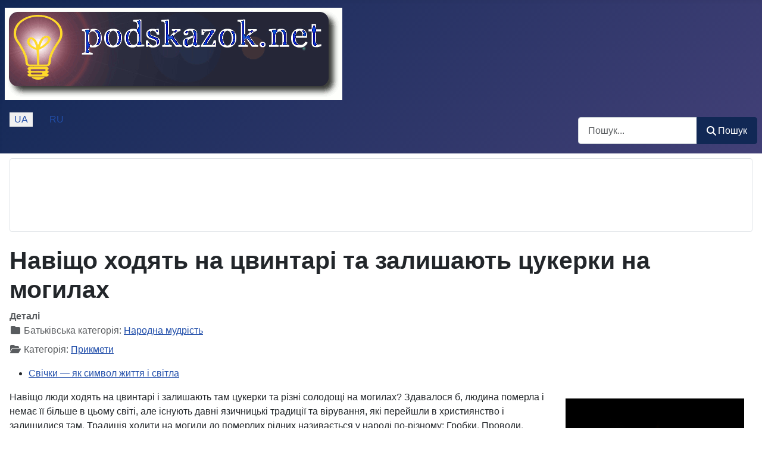

--- FILE ---
content_type: text/html; charset=utf-8
request_url: https://podskazok.net/ua/prykmety/navishcho-khodiat-na-tsvyntari-ta-zalyshaiut-tsukerky-na-mohylakh.html
body_size: 7066
content:
<!DOCTYPE html>
<html lang="uk-ua" dir="ltr">

<head>
<!-- Google tag (gtag.js) -->
<script async src="https://www.googletagmanager.com/gtag/js?id=G-LYEKRE1109"></script>
<script>
  window.dataLayer = window.dataLayer || [];
  function gtag(){dataLayer.push(arguments);}
  gtag('js', new Date());

  gtag('config', 'G-LYEKRE1109');
</script>
    <meta charset="utf-8">
	<meta name="viewport" content="width=device-width, initial-scale=1">
	<meta name="description" content="Звідки прийшла до нас традиція відвідувати цвинтарі та залишати цукерки на могилах?">
	<meta name="generator" content="Joomla! - Open Source Content Management">
	<title>Навіщо ходять на цвинтарі та залишають цукерки на могилах</title>
	<link href="https://podskazok.net/ua/prykmety/navishcho-khodiat-na-tsvyntari-ta-zalyshaiut-tsukerky-na-mohylakh.html" rel="alternate" hreflang="uk-UA">
	<link href="https://podskazok.net/ru/primetyi/zachem-khodyat-na-kladbishche-i-ostavlyayut-konfety-na-mogilakh.html" rel="alternate" hreflang="ru-RU">
	<link href="/favicon.ico" rel="icon" type="image/vnd.microsoft.icon">

    <link href="/media/system/css/joomla-fontawesome.min.css?994447" rel="lazy-stylesheet"><noscript><link href="/media/system/css/joomla-fontawesome.min.css?994447" rel="stylesheet"></noscript>
	<link href="/media/templates/site/cassiopeia/css/template.min.css?994447" rel="stylesheet">
	<link href="/media/vendor/awesomplete/css/awesomplete.css?1.1.7" rel="stylesheet">
	<link href="/media/templates/site/cassiopeia/css/global/colors_standard.min.css?994447" rel="stylesheet">
	<link href="/media/mod_languages/css/template.min.css?994447" rel="stylesheet">
	<link href="/media/templates/site/cassiopeia/css/vendor/joomla-custom-elements/joomla-alert.min.css?0.4.1" rel="stylesheet">
	<style>:root {
		--hue: 214;
		--template-bg-light: #f0f4fb;
		--template-text-dark: #495057;
		--template-text-light: #ffffff;
		--template-link-color: var(--link-color);
		--template-special-color: #001B4C;
		
	}</style>

    <script src="/media/vendor/awesomplete/js/awesomplete.min.js?1.1.7" defer></script>
	<script type="application/json" class="joomla-script-options new">{"joomla.jtext":{"MOD_FINDER_SEARCH_VALUE":"Пошук...","COM_FINDER_SEARCH_FORM_LIST_LABEL":"Search Results","JLIB_JS_AJAX_ERROR_OTHER":"Сталася помилка під час отримання даних JSON: HTTP код статусу %s.","JLIB_JS_AJAX_ERROR_PARSE":"Відбулася помилка синтаксичного аналізу даних у форматі JSON:<br><code style=\"color:inherit;white-space:pre-wrap;padding:0;margin:0;border:0;background:inherit;\">%s<\/code>","ERROR":"Помилка","MESSAGE":"Повідомлення","NOTICE":"Зауваження","WARNING":"Попередження","JCLOSE":"Закрити","JOK":"Гаразд","JOPEN":"Відчинено"},"finder-search":{"url":"\/ua\/component\/finder\/?task=suggestions.suggest&format=json&tmpl=component&Itemid=412"},"system.paths":{"root":"","rootFull":"https:\/\/podskazok.net\/","base":"","baseFull":"https:\/\/podskazok.net\/"},"csrf.token":"7f5f7d8d51bb7d4329564f328072c471"}</script>
	<script src="/media/system/js/core.min.js?2cb912"></script>
	<script src="/media/templates/site/cassiopeia/js/template.min.js?994447" type="module"></script>
	<script src="/media/com_finder/js/finder.min.js?755761" type="module"></script>
	<script src="/media/system/js/messages.min.js?9a4811" type="module"></script>
	<script type="application/ld+json">{"@context":"https://schema.org","@graph":[{"@type":"Organization","@id":"https://podskazok.net/#/schema/Organization/base","name":"Підказки — те, що ви шукаєте!","url":"https://podskazok.net/"},{"@type":"WebSite","@id":"https://podskazok.net/#/schema/WebSite/base","url":"https://podskazok.net/","name":"Підказки — те, що ви шукаєте!","publisher":{"@id":"https://podskazok.net/#/schema/Organization/base"},"potentialAction":{"@type":"SearchAction","target":"https://podskazok.net/ua/rozumnij-posuk.html?q={search_term_string}","query-input":"required name=search_term_string"}},{"@type":"WebPage","@id":"https://podskazok.net/#/schema/WebPage/base","url":"https://podskazok.net/ua/prykmety/navishcho-khodiat-na-tsvyntari-ta-zalyshaiut-tsukerky-na-mohylakh.html","name":"Навіщо ходять на цвинтарі та залишають цукерки на могилах","description":"Звідки прийшла до нас традиція відвідувати цвинтарі та залишати цукерки на могилах?","isPartOf":{"@id":"https://podskazok.net/#/schema/WebSite/base"},"about":{"@id":"https://podskazok.net/#/schema/Organization/base"},"inLanguage":"uk-UA"},{"@type":"Article","@id":"https://podskazok.net/#/schema/com_content/article/5143","name":"Навіщо ходять на цвинтарі та залишають цукерки на могилах","headline":"Навіщо ходять на цвинтарі та залишають цукерки на могилах","inLanguage":"uk-UA","articleSection":"Народна мудрість, Прикмети","isPartOf":{"@id":"https://podskazok.net/#/schema/WebPage/base"}}]}</script>
	<link href="https://podskazok.net/ua/prykmety/navishcho-khodiat-na-tsvyntari-ta-zalyshaiut-tsukerky-na-mohylakh.html" rel="alternate" hreflang="x-default">

<script async src="https://pagead2.googlesyndication.com/pagead/js/adsbygoogle.js?client=ca-pub-8840046423826245"
     crossorigin="anonymous"></script>
</head>

<body class="site com_content wrapper-static view-article no-layout no-task itemid-2786 has-sidebar-left has-sidebar-right">
    <header class="header container-header full-width">

        
        
                    <div class="grid-child">
                <div class="navbar-brand">
                    <a class="brand-logo" href="/">
                        <img loading="eager" decoding="async" src="https://podskazok.net/images/logo-min-2072015.png" alt="Підказки — те, що ви шукаєте!" width="567" height="155">                    </a>
                                    </div>
            </div>
        
                    <div class="grid-child container-nav">
                                    <div class="mod-languages">
    <p class="visually-hidden" id="language_picker_des_95">Оберіть свою мову</p>


    <ul aria-labelledby="language_picker_des_95" class="mod-languages__list lang-inline">

                                            <li class="lang-active">
                <a aria-current="true" aria-label="Українська (Україна)" href="https://podskazok.net/ua/prykmety/navishcho-khodiat-na-tsvyntari-ta-zalyshaiut-tsukerky-na-mohylakh.html">
                                            UA                                    </a>
            </li>
                                        <li>
                <a aria-label="Русский (Россия)" href="/ru/primetyi/zachem-khodyat-na-kladbishche-i-ostavlyayut-konfety-na-mogilakh.html">
                                            RU                                    </a>
            </li>
                </ul>

</div>

                                                    <div class="container-search">
                        
<form class="mod-finder js-finder-searchform form-search" action="/ua/rozumnij-posuk.html" method="get" role="search">
    <label for="mod-finder-searchword266" class="visually-hidden finder">Пошук</label><div class="mod-finder__search input-group"><input type="text" name="q" id="mod-finder-searchword266" class="js-finder-search-query form-control" value="" placeholder="Пошук..."><button class="btn btn-primary" type="submit"><span class="icon-search icon-white" aria-hidden="true"></span> Пошук</button></div>
            </form>

                    </div>
                            </div>
            </header>

    <div class="site-grid">
        
                    <div class="grid-child container-top-a">
                <div class="top-a card ">
        <div class="card-body">
                
<div id="mod-custom267" class="mod-custom custom">
    <style>
.example_responsive_1 { width: 320px; height: 100px; }
@media(min-width: 500px) { .example_responsive_1 { width: 468px; height: 60px; } }
@media(min-width: 800px) { .example_responsive_1 { width: 728px; height: 90px; } }
</style>
<script async src="https://pagead2.googlesyndication.com/pagead/js/adsbygoogle.js?client=ca-pub-8840046423826245" crossorigin="anonymous"></script>
<!-- New top 2025 -->
<ins class="adsbygoogle example_responsive_1"
     style="display:block"
     data-ad-client="ca-pub-8840046423826245"
     data-ad-slot="7466246844"></ins>
<script>
(adsbygoogle = window.adsbygoogle || []).push({});
</script></div>
    </div>
</div>

            </div>
        
        
                    <div class="grid-child container-sidebar-left">
                <div class="sidebar-left card ">
        <div class="card-body">
                <ul class="mod-articlescategory category-module mod-list">
                    <li>
                                    <a href="/ua/prykmety/deiaki-vazhlyvi-prykmety.html" class="mod-articles-category-title ">Деякі важливі прикмети</a>    
    
    
    
    
    
    
    </li>
<li>
                                    <a href="/ua/prykmety/chomu-ne-mozhna-vynosyty-smittia-vvecheri.html" class="mod-articles-category-title ">Чому не можна виносити сміття ввечері</a>    
    
    
    
    
    
    
    </li>
<li>
                                    <a href="/ua/prykmety/narodni-prykmety-lystopada.html" class="mod-articles-category-title ">Народні прикмети листопада</a>    
    
    
    
    
    
    
    </li>
<li>
                                    <a href="/ua/prykmety/narodni-prykmety-lypnia.html" class="mod-articles-category-title ">Народні прикмети липня</a>    
    
    
    
    
    
    
    </li>
<li>
                                    <a href="/ua/prykmety/znachennia-deiakykh-narodnykh-zabobon.html" class="mod-articles-category-title ">Значення деяких народних забобон</a>    
    
    
    
    
    
    
    </li>
<li>
                                    <a href="/ua/prykmety/narodni-prykmety-pro-hroshi.html" class="mod-articles-category-title active">Народні прикмети про гроші</a>    
    
    
    
    
    
    
    </li>
<li>
                                    <a href="/ua/prykmety/prykmety-na-khelovin.html" class="mod-articles-category-title ">Прикмети на Хеловін</a>    
    
    
    
    
    
    
    </li>
<li>
                                    <a href="/ua/prykmety/narodni-prykmety-pro-pohodu.html" class="mod-articles-category-title ">Народні прикмети про погоду</a>    
    
    
    
    
    
    
    </li>
<li>
                                    <a href="/ua/prykmety/vvecheri-borhy-ne-viddaiut.html" class="mod-articles-category-title ">Ввечері борги не віддають</a>    
    
    
    
    
    
    
    </li>
<li>
                                    <a href="/ua/prykmety/novorichni-prykmety.html" class="mod-articles-category-title ">Новорічні прикмети</a>    
    
    
    
    
    
    
    </li>
    </ul>
    </div>
</div>

            </div>
        
        <div class="grid-child container-component">
            
            
            <div id="system-message-container" aria-live="polite"></div>

            <main>
                <div class="com-content-article item-page">
    <meta itemprop="inLanguage" content="uk-UA">
    
    
        <div class="page-header">
        <h1>
            Навіщо ходять на цвинтарі та залишають цукерки на могилах        </h1>
                            </div>
        
        
            <dl class="article-info text-muted">

            <dt class="article-info-term">
                        Деталі                    </dt>

        
                    <dd class="parent-category-name">
    <span class="icon-folder icon-fw" aria-hidden="true"></span>                        Батьківська категорія: <a href="/ua/narodna-mudrist.html">Народна мудрість</a>    </dd>
        
                    <dd class="category-name">
    <span class="icon-folder-open icon-fw" aria-hidden="true"></span>                        Категорія: <a href="/ua/prykmety.html">Прикмети</a>    </dd>
        
        
        
    
            
        
            </dl>
    
    
        
            <div class="com-content-article__links content-links">
    <ul class="com-content-article__links content-list">
                    <li class="com-content-article__link content-links-a">
                <a href="/ua/domashnye-vohnyshche/svichky-iak-symvol-zhyttia-i-svitla.html" rel="nofollow">Свічки — як символ життя і світла </a>                </li>
                </ul>
</div>
                                    <div class="com-content-article__body">
        <div style="float: right; margin: 8px; padding: 6px;"><img title="Свічка — символ життя і світла, захисту і тепла домашнього вогнища" src="/images/svecha_15032012.jpg" alt="Свічка — символ життя і світла, захисту і тепла домашнього вогнища" /></div>
<p>Навіщо люди ходять на цвинтарі і залишають там цукерки та різні солодощі на могилах? Здавалося б, людина померла і немає її більше в цьому світі, але існують давні язичницькі традиції та вірування, які перейшли в християнство і залишилися там. Традиція ходити на могили до померлих рідних називається у народі по-різному: Гробки, Проводи, Радівниця.</p>
<p>Звичайно ж, у наш час ходити на цвинтар можна в будь-який день року, щоб згадати своїх рідних, прибрати на могилах (що потрібно помити-підфарбувати-почистити), прибрати бур'ян, що виріс, поставити біля пам'ятника букет свіжих квітів і залишити солодощі, які любив родич за життя.</p>
<h2>Традиція відвідувати цвинтарі з цукерками</h2>
<p><strong>Звідки прийшла до нас традиція відвідувати цвинтарі та залишати цукерки на могилах?</strong></p>
<p>У нашій українській традиції другий тиждень після Великодня називається поминальним. Радівниця, Гробки, Провід відзначають у вівторок, через 9 днів після Великодня. За звичаєм на поминальні дні прийнято ходити на могили до своїх рідних, щоб вшанувати пам'ять своїх рідних та близьких, згадати своє коріння та предків. Могили в дні поминок зазвичай упорядковують після довгої зими.</p>
<p>Цей звичай є по суті об'єднанням християнських та давніх язичницьких традицій, які були змінені в тому числі і за радянських часів. Як це у нас часто буває, звичаї, ритуали, традиції навіть у різних селах можуть бути різними. Зазвичай у день свята народ несе на могили крашанки, де їх заведено «покатати» на могилі, а потім там і залишити. Також обов'язково практично у всіх районах прийнято залишати цукерки (а також пиріжки та паски), ставлять також стос із напоєм, який любив померлий під час життя.</p>
<p><strong>Звідки прийшла традиція ходити на цвинтар?</strong> Ще за язичницьких часів був звичай ходити на могили предків, приносячи їм їжу, адже тоді вірили у потойбічне життя. Після введення християнства на Русі Церква не змогла викорінити такі вірування та традиції та дозволила поминання, але лише в один день.</p>
<p>Зараз можна прийти на могилу будь-якого дня року: згадати свій рід, свою історію, своїх близьких та рідних.</p>
<p></p>     </div>

        
        
<nav class="pagenavigation" aria-label="Навігація сторінками">
    <span class="pagination ms-0">
                <a class="btn btn-sm btn-secondary previous" href="/ua/prykmety/narodni-prykmety-bereznia.html" rel="prev">
            <span class="visually-hidden">
                Попередня стаття: Народні прикмети березня            </span>
            <span class="icon-chevron-left" aria-hidden="true"></span> <span aria-hidden="true">Попередня</span>            </a>
                    <a class="btn btn-sm btn-secondary next" href="/ua/prykmety/narodni-starovynni-tradytsii-obriady-ta-prykmety-na-pokrovu.html" rel="next">
            <span class="visually-hidden">
                Наступна стаття: Народні старовинні традиції, обряди та прикмети на Покрову            </span>
            <span aria-hidden="true">Наступна</span> <span class="icon-chevron-right" aria-hidden="true"></span>            </a>
        </span>
</nav>
                                        </div>

            </main>
            <div class="main-bottom card ">
        <div class="card-body">
                
<div id="mod-custom103" class="mod-custom custom">
    <script async src="https://pagead2.googlesyndication.com/pagead/js/adsbygoogle.js?client=ca-pub-8840046423826245"
     crossorigin="anonymous"></script>
<ins class="adsbygoogle"
     style="display:block"
     data-ad-format="autorelaxed"
     data-ad-client="ca-pub-8840046423826245"
     data-ad-slot="8274644403"></ins>
<script>
     (adsbygoogle = window.adsbygoogle || []).push({});
</script></div>
    </div>
</div>
<div class="main-bottom card ">
        <div class="card-body">
                
<div id="mod-custom102" class="mod-custom custom">
    <div style="height:200px; width:800px;">
<script async src="https://pagead2.googlesyndication.com/pagead/js/adsbygoogle.js?client=ca-pub-8840046423826245"
     crossorigin="anonymous"></script>
<!-- Adsense знизу 2024 -->
<ins class="adsbygoogle"
     style="display:block"
     data-ad-client="ca-pub-8840046423826245"
     data-ad-slot="7543650077"
     data-ad-format="auto"
     data-full-width-responsive="true"></ins>
<script>
     (adsbygoogle = window.adsbygoogle || []).push({});
</script>
</div></div>
    </div>
</div>

        </div>

                    <div class="grid-child container-sidebar-right">
                <div class="sidebar-right card ">
            <h3 class="card-header ">Нові матеріали</h3>        <div class="card-body">
                <ul class="mod-articleslatest latestnews mod-list">
    <li itemscope itemtype="https://schema.org/Article">
        <a href="/ua/viazannia/palychka-lodianyk-z-nytok-i-provoloky-na-ialynku-viazani-hachkom.html" itemprop="url">
            <span itemprop="name">
                Паличка-льодяник з ниток і проволоки на ялинку в’язані гачком            </span>
        </a>
    </li>
    <li itemscope itemtype="https://schema.org/Article">
        <a href="/ua/viazannia/yaki-spytsi-krashche-pidkhodiat-do-priazhi-alize-classic-lanagold.html" itemprop="url">
            <span itemprop="name">
                Які спиці краще підходять до пряжі Alize classic Lanagold            </span>
        </a>
    </li>
    <li itemscope itemtype="https://schema.org/Article">
        <a href="/ua/svit-tvaryn/yak-zrobyty-teplyi-budynochok-dlia-vulychnoho-kota.html" itemprop="url">
            <span itemprop="name">
                Як зробити теплий будиночок для вуличного кота            </span>
        </a>
    </li>
    <li itemscope itemtype="https://schema.org/Article">
        <a href="/ua/svit-tvaryn/yak-zabraty-bezprytulnoho-kota-dodomu.html" itemprop="url">
            <span itemprop="name">
                Як забрати безпритульного кота додому            </span>
        </a>
    </li>
    <li itemscope itemtype="https://schema.org/Article">
        <a href="/ua/stravy-z-sala/yak-zasolyty-salo-z-chasnykom.html" itemprop="url">
            <span itemprop="name">
                Як засолити сало з часником            </span>
        </a>
    </li>
    <li itemscope itemtype="https://schema.org/Article">
        <a href="/ua/prannya-bilyzny/vyvedennia-pliam-prostymy-zasobamy.html" itemprop="url">
            <span itemprop="name">
                Виведення плям простими засобами            </span>
        </a>
    </li>
    <li itemscope itemtype="https://schema.org/Article">
        <a href="/ua/dlia-sebe-kokhanoi/makiiazh-pid-okuliary-osoblyvosti-i-laifkhaky.html" itemprop="url">
            <span itemprop="name">
                Макіяж під окуляри: особливості і лайфхаки            </span>
        </a>
    </li>
    <li itemscope itemtype="https://schema.org/Article">
        <a href="/ua/domashnye-vohnyshche/chym-vidmyty-plastykove-pidvikonnia.html" itemprop="url">
            <span itemprop="name">
                Чим відмити пластикове підвіконня            </span>
        </a>
    </li>
    <li itemscope itemtype="https://schema.org/Article">
        <a href="/ua/svit-tvaryn/yaka-riznytsia-mizh-behemotom-i-hipopotamom.html" itemprop="url">
            <span itemprop="name">
                Яка різниця між бегемотом і гіпопотамом            </span>
        </a>
    </li>
    <li itemscope itemtype="https://schema.org/Article">
        <a href="/ua/istoriia/chym-vidrizniaietsia-vezha-vid-bashty.html" itemprop="url">
            <span itemprop="name">
                Чим відрізняється вежа від башти            </span>
        </a>
    </li>
</ul>
    </div>
</div>

            </div>
        
        
            </div>

            <footer class="container-footer footer full-width">
            <div class="grid-child">
                
<div id="mod-custom93" class="mod-custom custom">
    <p style="color: #fff;"><strong>Увага!</strong> Матеріали і статті на сайті носять виключно інформаційний та ознайомчий характер і не являються керівництвом до дії! Організатори сайту не несуть відповідальності за достовірність, безпеку і надійність інформації, а також за наслідки використання даних, зазначених на сайті.</p>
<p style="color: #fff;">Інформація на сайті не претендує на довідкову, наукову та медичну точність. Не займайтеся самолікуванням! Завжди консультуйтеся з усіх питань зі своїм лікуючим лікарем!</p>
<p style="color: #fff;">Сайт може містити матеріали, не призначені для перегляду особами, які не досягли 18 років!</p>
<p style="color: #fff;">© 2025 Підказки — те, що ви шукаєте!</p></div>

            </div>
        </footer>
    
            <a href="#top" id="back-top" class="back-to-top-link" aria-label="Догори">
            <span class="icon-arrow-up icon-fw" aria-hidden="true"></span>
        </a>
    
    
</body>

</html>


--- FILE ---
content_type: text/html; charset=utf-8
request_url: https://www.google.com/recaptcha/api2/aframe
body_size: 260
content:
<!DOCTYPE HTML><html><head><meta http-equiv="content-type" content="text/html; charset=UTF-8"></head><body><script nonce="EK9YvKwI3EBL-gR89xNKrg">/** Anti-fraud and anti-abuse applications only. See google.com/recaptcha */ try{var clients={'sodar':'https://pagead2.googlesyndication.com/pagead/sodar?'};window.addEventListener("message",function(a){try{if(a.source===window.parent){var b=JSON.parse(a.data);var c=clients[b['id']];if(c){var d=document.createElement('img');d.src=c+b['params']+'&rc='+(localStorage.getItem("rc::a")?sessionStorage.getItem("rc::b"):"");window.document.body.appendChild(d);sessionStorage.setItem("rc::e",parseInt(sessionStorage.getItem("rc::e")||0)+1);localStorage.setItem("rc::h",'1768647581964');}}}catch(b){}});window.parent.postMessage("_grecaptcha_ready", "*");}catch(b){}</script></body></html>